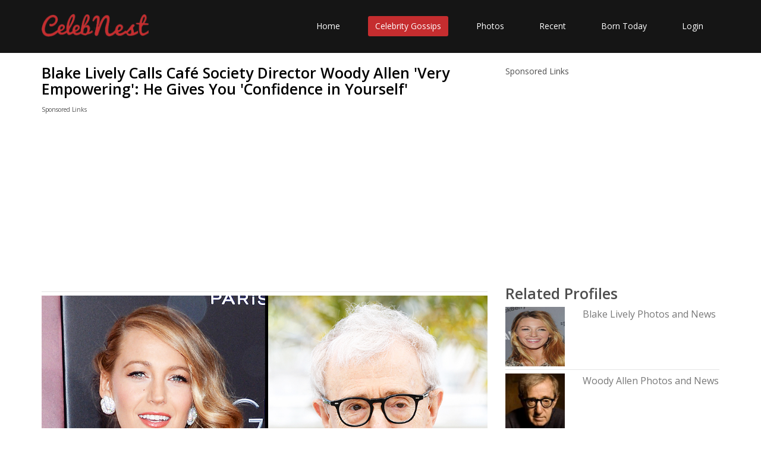

--- FILE ---
content_type: text/html; charset=UTF-8
request_url: https://www.celebnest.com/news/blake-lively-calls-caf-society-directo/
body_size: 4019
content:
<!DOCTYPE html>
<html lang="en">
<head>
    <meta http-equiv="Content-type" content="text/html; charset=utf-8" />
	<meta name="viewport" content="width=device-width, initial-scale=1.0">
	<title>Blake Lively Calls Café Society Director Woody Allen 'Very Empowering': He Gives You 'Confidence in Yourself' | CelebNest</title>
	<meta name="description" content="&quot;It's really cool to work with a director who's done so much, because he knows exactly what he wants,&quot; Blake Lively told Hamptons magazine of working with Woody">
	<meta name="author" content="CelebNest">
		<meta name="twitter:card" content="photo" />
	<meta name="twitter:site" content="@celeb_nest" />
	<meta name="twitter:description" content="&quot;It's really cool to work with a director who's done so much, because he knows exactly what he wants,&quot; Blake Lively told Hamptons magazine of working with Woody"/>
	<meta name="twitter:title" content="Blake Lively Calls Caf&eacute; Society Director Woody Allen 'Very Empowering': He Gives You 'Confidence in Yourself'"/>
	<meta name="twitter:domain" content="CelebNest"/>
	<meta name="twitter:image:src" content="https://www.celebnest.com/uploads/news/1/blake-lively-calls-caf-society-directo.jpg"/>
	<meta name="twitter:url" content="https://www.celebnest.com/news/blake-lively-calls-caf-society-directo-5578/"/>
		<meta property="og:url" content="https://www.celebnest.com/news/blake-lively-calls-caf-society-directo-5578/" />
	<meta property="og:image" content="https://www.celebnest.com/uploads/news/1/blake-lively-calls-caf-society-directo.jpg" />
	<meta property="og:title" ontent="Blake Lively Calls Caf&eacute; Society Director Woody Allen 'Very Empowering': He Gives You 'Confidence in Yourself'" />
	<meta property="og:description" content="&quot;It's really cool to work with a director who's done so much, because he knows exactly what he wants,&quot; Blake Lively told Hamptons magazine of working with Woody" />
		<!-- core CSS -->
	<link rel="canonical" href="https://www.celebnest.com/news/blake-lively-calls-caf-society-directo-5578/" />
	<link href="https://www.celebnest.com/css/bootstrap.min.css" rel="stylesheet">
	<link href="https://www.celebnest.com/css/font-awesome.min.css" rel="stylesheet">
	<link href="https://www.celebnest.com/css/animate.min.css" rel="stylesheet">
	<link href="https://www.celebnest.com/css/main-1.css" rel="stylesheet">
	<link href="https://www.celebnest.com/css/responsive.css" rel="stylesheet">
	<link href="https://www.celebnest.com/css/style.css?r=1768835663" rel="stylesheet">
	<script src="https://www.celebnest.com/js/jquery.js"></script>
	<!--[if lt IE 9]>
	<script src="js/html5shiv.js"></script>
	<script src="js/respond.min.js"></script>
	<![endif]-->
	<link rel="shortcut icon" href="https://www.celebnest.com/images/ico/favicon.ico">
	<script>
		(function(i,s,o,g,r,a,m){i['GoogleAnalyticsObject']=r;i[r]=i[r]||function(){
				(i[r].q=i[r].q||[]).push(arguments)},i[r].l=1*new Date();a=s.createElement(o),
			m=s.getElementsByTagName(o)[0];a.async=1;a.src=g;m.parentNode.insertBefore(a,m)
		})(window,document,'script','//www.google-analytics.com/analytics.js','ga');

		ga('create', 'UA-71731048-1', 'auto');
		ga('send', 'pageview');

	</script>
	<script async src="https://www.googletagmanager.com/gtag/js?id=G-VPPQ3VR3K4"></script>
	<script>
	window.dataLayer = window.dataLayer || [];
	function gtag(){dataLayer.push(arguments);}
	gtag('js', new Date());

	gtag('config', 'G-VPPQ3VR3K4');
	</script>

		<script type='text/javascript' src='https://platform-api.sharethis.com/js/sharethis.js#property=596362a033add90011bd1e89&product=sticky-share-buttons' async='async'></script>
			<script async src="//pagead2.googlesyndication.com/pagead/js/adsbygoogle.js"></script>
	<script>
	  (adsbygoogle = window.adsbygoogle || []).push({
		google_ad_client: "ca-pub-1629019851535132",
		enable_page_level_ads: true
	  });
	</script>
	</head><!--/head-->

<body class="homepage">

<header id="header">

	<nav class="navbar navbar-inverse" role="banner">
		<div class="container">
			<div class="navbar-header">
				<button type="button" class="navbar-toggle" data-toggle="collapse" data-target=".navbar-collapse">
					<span class="sr-only">Toggle navigation</span>
					<span class="icon-bar"></span>
					<span class="icon-bar"></span>
					<span class="icon-bar"></span>
				</button>
				<a class="navbar-brand" href="https://www.celebnest.com/"><img src="https://www.celebnest.com/images/logo.png" class= "logo" alt="CelebNest Celebrity Gossips"></a>
			</div>

			<div class="collapse navbar-collapse navbar-right">
				<ul class="nav navbar-nav">
					<li class=""><a href="https://www.celebnest.com/">Home</a></li>
					<li class="active"><a href="https://www.celebnest.com/celebrity-gossips/">Celebrity Gossips</a></li>
					<li class=""><a href="https://www.celebnest.com/celebrity-photos/">Photos</a></li>
					<li class=""><a href="https://www.celebnest.com/new/">Recent</a></li>
					<li class=""><a href="https://www.celebnest.com/celebrity-birthdays/date/january19/">Born Today</a></li>
											<li class=""><a href="https://www.celebnest.com/login/" rel="nofollow">Login</a></li>
									</ul>
			</div>
		</div><!--/.container-->
	</nav><!--/nav-->

</header><!--/header-->
    <div class="container">
        <div class="container-wrap">
            <div class="row">
                <div class="col-xs-12 col-sm-12 col-md-8 col-lg-8">
                    <article class="full-article">
                        <h1>Blake Lively Calls Café Society Director Woody Allen 'Very Empowering': He Gives You 'Confidence in Yourself'</h1>
                        <div class="row">
				<div class="container ads col-xs-12 col-sm-12 col-md-12 col-lg-12">
					<p>Sponsored Links</p>
											<script async src="//pagead2.googlesyndication.com/pagead/js/adsbygoogle.js"></script>
						<!-- celebnest top -->
						<ins class="adsbygoogle"
							 style="display:block"
							 data-ad-client="ca-pub-1629019851535132"
							 data-ad-slot="3188091205"
							 data-ad-format="auto"></ins>
						<script>
							(adsbygoogle = window.adsbygoogle || []).push({});
						</script>
									</div>
			</div>
                        <hr />
                                                    <img src="https://www.celebnest.com/uploads/news/1/blake-lively-calls-caf-society-directo.jpg" alt="Blake Lively Calls Café Society Director Woody Allen 'Very Empowering': He Gives You 'Confidence in Yourself'" />
                                                <p class="content f-18 m-t-20 m-b-20">"It's really cool to work with a director who's done so much, because he knows exactly what he wants," Blake Lively told Hamptons magazine of working with Woody Allen                            ....</p><p>Read full article <a href="http://www.people.com/people/article/0,,21015790,00.html?xid=rss-fullcontent" target="_blank" rel="nofollow">here</a></p>
                    </article>
			<div class="row">
				<div class="col-xs-12 col-sm-12 col-md-12 col-lg-12">
					<div class="top-content">
						<p><b>Posted By:</b> <?echo ($pageData['source'] != "") ? get_domain($pageData['source']) : "CelebNest Staff"?></p>
						<p><b>Date Posted:</b> Thu, 30 Jun 2016, 01:06 am</p>
						<p><b>Tags:</b> <a href="https://www.celebnest.com/topics/Blake-Lively/" class="topics">Blake Lively</a>,<a href="https://www.celebnest.com/topics/Woody-Allen/" class="topics">Woody Allen</a></p>
					</div>
				</div>
				<div class="col-xs-12 col-sm-12 col-md-12 col-lg-12">
<p>Sponsored Links</p>
<script async src="//pagead2.googlesyndication.com/pagead/js/adsbygoogle.js"></script>
<ins class="adsbygoogle"
     style="display:block"
     data-ad-format="autorelaxed"
     data-ad-client="ca-pub-1629019851535132"
     data-ad-slot="6441237207"></ins>
<script>
     (adsbygoogle = window.adsbygoogle || []).push({});
</script>
</div>
							</div>
                    
                    <div id="disqus_thread"></div>
                    <script>
                        /**
                         * RECOMMENDED CONFIGURATION VARIABLES: EDIT AND UNCOMMENT THE SECTION BELOW TO INSERT DYNAMIC VALUES FROM YOUR PLATFORM OR CMS.
                         * LEARN WHY DEFINING THESE VARIABLES IS IMPORTANT: https://disqus.com/admin/universalcode/#configuration-variables
                         */

                        var disqus_config = function () {
                            this.page.url = "https://www.celebnest.com/news/blake-lively-calls-caf-society-directo/"; // Replace PAGE_URL with your page's canonical URL variable
                            this.page.identifier = "news-5578"; // Replace PAGE_IDENTIFIER with your page's unique identifier variable
                        };

                        (function() { // DON'T EDIT BELOW THIS LINE
                            var d = document, s = d.createElement('script');

                            s.src = '//celebnest.disqus.com/embed.js';

                            s.setAttribute('data-timestamp', +new Date());
                            (d.head || d.body).appendChild(s);
                        })();
                    </script>
                </div>
                <div class="col-xs-12 col-sm-12 col-md-4 col-lg-4">
                    <div class="sidebar">
                        <p>Sponsored Links</p>
                                                    <script async src="//pagead2.googlesyndication.com/pagead/js/adsbygoogle.js"></script>
                            <!-- celebnest sidebar -->
                            <ins class="adsbygoogle"
                                 style="display:block"
                                 data-ad-client="ca-pub-1629019851535132"
                                 data-ad-slot="5862356005"
                                 data-ad-format="auto"></ins>
                            <script>
                                (adsbygoogle = window.adsbygoogle || []).push({});
                            </script>
                                            </div>
                    <div class="sidebar">
                        <div class="celebsSugg" style="display:none;">
                            <h2>Related Profiles</h2>
                            <div class="celebrities"></div>
                        </div>
                        <h2>Some other News</h2>
                                                    <div class="row">
                                <div class="col-xs-12 col-sm-12 col-md-4 col-lg-4">
                                    <img src="https://www.celebnest.com/uploads/news/1/malia-obama-is-the-perfect-win.jpg" alt="Malia Obama Is the Perfect Wingwoman as Sasha Chats Up Ryan " />
                                                                    </div>
                                <div class="col-xs-12 col-sm-12 col-md-8 col-lg-8">
                                                                    <a href="https://www.celebnest.com/news/malia-obama-is-the-perfect-win/"><h3>Malia Obama Is the Perfect Wingwoman as Sasha Chats Up Ryan </h3></a>
                                </div>
                            </div>
                            <hr />
                                                    <div class="row">
                                <div class="col-xs-12 col-sm-12 col-md-4 col-lg-4">
                                    <img src="https://www.celebnest.com/uploads/news/1/blake-lively-on-the-likelihood-of-a-goss.jpg" alt="Blake Lively on the Likelihood of a Gossip Girl Reunion Ever Happening" />
                                                                    </div>
                                <div class="col-xs-12 col-sm-12 col-md-8 col-lg-8">
                                                                    <a href="https://www.celebnest.com/news/blake-lively-on-the-likelihood-of-a-goss/"><h3>Blake Lively on the Likelihood of a Gossip Girl Reunion Ever Happening</h3></a>
                                </div>
                            </div>
                            <hr />
                                                    <div class="row">
                                <div class="col-xs-12 col-sm-12 col-md-4 col-lg-4">
                                    <img src="https://www.celebnest.com/uploads/news/1/the-59-most-memorable-moments-.jpg" alt="The 59 Most Memorable Moments From Past Met Galas" />
                                                                    </div>
                                <div class="col-xs-12 col-sm-12 col-md-8 col-lg-8">
                                                                    <a href="https://www.celebnest.com/news/the-59-most-memorable-moments-/"><h3>The 59 Most Memorable Moments From Past Met Galas</h3></a>
                                </div>
                            </div>
                            <hr />
                                                        <div class="row">
                                    <div class="col-xs-12 col-sm-12 col-md-4 col-lg-4">
                                        <img src="https://www.celebnest.com/uploads/news/1/jonathan-lipnicki-opens-up-about-bullyin.jpg" alt="Jonathan Lipnicki Opens Up About Bullying and Depression After Jerry Maguire Fame" />
                                                                            </div>
                                    <div class="col-xs-12 col-sm-12 col-md-8 col-lg-8">
                                                                            <a href="https://www.celebnest.com/news/jonathan-lipnicki-opens-up-about-bullyin/"><h3>Jonathan Lipnicki Opens Up About Bullying and Depression After Jerry Maguire Fame</h3></a>
                                    </div>
                                </div>
                                <hr />
                                                            <div class="row">
                                    <div class="col-xs-12 col-sm-12 col-md-4 col-lg-4">
                                        <img src="https://www.celebnest.com/uploads/news/1/justin-bieber-to-fan-nice-to-meet-you.jpg" alt="Justin Bieber to Fan -- Nice to Meet You, But I Just Had to Call the Cops" />
                                                                            </div>
                                    <div class="col-xs-12 col-sm-12 col-md-8 col-lg-8">
                                                                            <a href="https://www.celebnest.com/news/justin-bieber-to-fan-nice-to-meet-you/"><h3>Justin Bieber to Fan -- Nice to Meet You, But I Just Had to Call the Cops</h3></a>
                                    </div>
                                </div>
                                <hr />
                                                            <div class="row">
                                    <div class="col-xs-12 col-sm-12 col-md-4 col-lg-4">
                                        <img src="https://www.celebnest.com/uploads/news/1/nickelback-releases-sizzling-cover-of-do.jpg" alt="Nickelback Releases Sizzling Cover Of Don Henley  's    Dirty Laundry   " />
                                                                            </div>
                                    <div class="col-xs-12 col-sm-12 col-md-8 col-lg-8">
                                                                            <a href="https://www.celebnest.com/news/nickelback-releases-sizzling-cover-of-do/"><h3>Nickelback Releases Sizzling Cover Of Don Henley  's    Dirty Laundry   </h3></a>
                                    </div>
                                </div>
                                <hr />
                                                </div>

                </div>
            </div>
        </div>
    </div>
    <footer id="footer" class="midnight-blue">
        <div class="container">
            <div class="row">
                <div class="col-sm-6">
                    &copy; 2026 <a href="https://www.celebnest.com/" title="Celebrity Gossips, Celebrity News, Entertainment News">CelebNest.com</a>. All Rights Reserved.
                </div>
                <div class="col-sm-6">
                    <ul class="pull-right">
                        <li><a href="https://www.celebnest.com/contact/" rel="nofollow">Contact Us</a></li>
                        <li><a href="https://www.celebnest.com/privacy-policy/" rel="nofollow">Privacy Ploicy</a></li>
                        <li><a href="https://www.celebnest.com/terms-and-conditions/" rel="nofollow">Terms</a></li>
                        <li><a href="https://www.celebnest.com/removal-request/" rel="nofollow">Removal Request</a></li>
                    </ul>
                </div>
            </div>
        </div>
    </footer><!--/#footer-->
    <script src="https://www.celebnest.com/js/bootstrap.min.js"></script>
    <script src="https://www.celebnest.com/js/jquery.isotope.min.js"></script>
    <script src="https://www.celebnest.com/js/scripts.js"></script>
    <script src="https://www.celebnest.com/js/wow.min.js"></script>
<script defer src="https://static.cloudflareinsights.com/beacon.min.js/vcd15cbe7772f49c399c6a5babf22c1241717689176015" integrity="sha512-ZpsOmlRQV6y907TI0dKBHq9Md29nnaEIPlkf84rnaERnq6zvWvPUqr2ft8M1aS28oN72PdrCzSjY4U6VaAw1EQ==" data-cf-beacon='{"version":"2024.11.0","token":"493d32987cfc4d408e6698de76c32acf","r":1,"server_timing":{"name":{"cfCacheStatus":true,"cfEdge":true,"cfExtPri":true,"cfL4":true,"cfOrigin":true,"cfSpeedBrain":true},"location_startswith":null}}' crossorigin="anonymous"></script>
</body>
</html>
<script>
$( document ).ready(function() {
    var request = $.ajax({
      url: "https://www.celebnest.com/sidebar/",
      method: "POST",
      data: { cmd : 'getNewsCelebs', tags : 'Blake Lively,Woody Allen' },
      dataType: "json"
    });
     
    request.done(function( msg ) {
        $(".celebsSugg").show();  
      $(".celebrities").html(msg.content);
    });
});
</script>

--- FILE ---
content_type: text/html; charset=UTF-8
request_url: https://www.celebnest.com/sidebar/
body_size: 15
content:
{"content":"<div class=\"row\"><div class=\"col-xs-6 col-sm-6 col-md-4 col-lg-4\"><a href=\"https:\/\/www.celebnest.com\/celebrity\/27-blake-lively\/\" title=\"Blake LivelyProfile, Photos, News and Bio\"><img src=\"https:\/\/www.celebnest.com\/uploads\/celebs\/1\/blake_lively.JPG\" alt=\"Blake LivelyProfile, Photos, News and Bio\" \/><\/a><\/div><div class=\"col-xs-6 col-sm-6 col-md-8 col-lg-8\"><a href=\"https:\/\/www.celebnest.com\/celebrity\/27-blake-lively\/\" title=\"Blake LivelyProfile, Photos, News and Bio\"><h3>Blake Lively Photos and News<\/h3><\/a><\/div><\/div><hr \/><div class=\"row\"><div class=\"col-xs-6 col-sm-6 col-md-4 col-lg-4\"><a href=\"https:\/\/www.celebnest.com\/celebrity\/3296-woody-allen\/\" title=\"Woody AllenProfile, Photos, News and Bio\"><img src=\"https:\/\/www.celebnest.com\/uploads\/celebs\/1\/woody_allen.jpg?skj2io4l\" alt=\"Woody AllenProfile, Photos, News and Bio\" \/><\/a><\/div><div class=\"col-xs-6 col-sm-6 col-md-8 col-lg-8\"><a href=\"https:\/\/www.celebnest.com\/celebrity\/3296-woody-allen\/\" title=\"Woody AllenProfile, Photos, News and Bio\"><h3>Woody Allen Photos and News<\/h3><\/a><\/div><\/div><hr \/>","response":0}

--- FILE ---
content_type: text/html; charset=utf-8
request_url: https://www.google.com/recaptcha/api2/aframe
body_size: 266
content:
<!DOCTYPE HTML><html><head><meta http-equiv="content-type" content="text/html; charset=UTF-8"></head><body><script nonce="CZ72jkGbwL4IMm2M5K__lw">/** Anti-fraud and anti-abuse applications only. See google.com/recaptcha */ try{var clients={'sodar':'https://pagead2.googlesyndication.com/pagead/sodar?'};window.addEventListener("message",function(a){try{if(a.source===window.parent){var b=JSON.parse(a.data);var c=clients[b['id']];if(c){var d=document.createElement('img');d.src=c+b['params']+'&rc='+(localStorage.getItem("rc::a")?sessionStorage.getItem("rc::b"):"");window.document.body.appendChild(d);sessionStorage.setItem("rc::e",parseInt(sessionStorage.getItem("rc::e")||0)+1);localStorage.setItem("rc::h",'1768835666624');}}}catch(b){}});window.parent.postMessage("_grecaptcha_ready", "*");}catch(b){}</script></body></html>